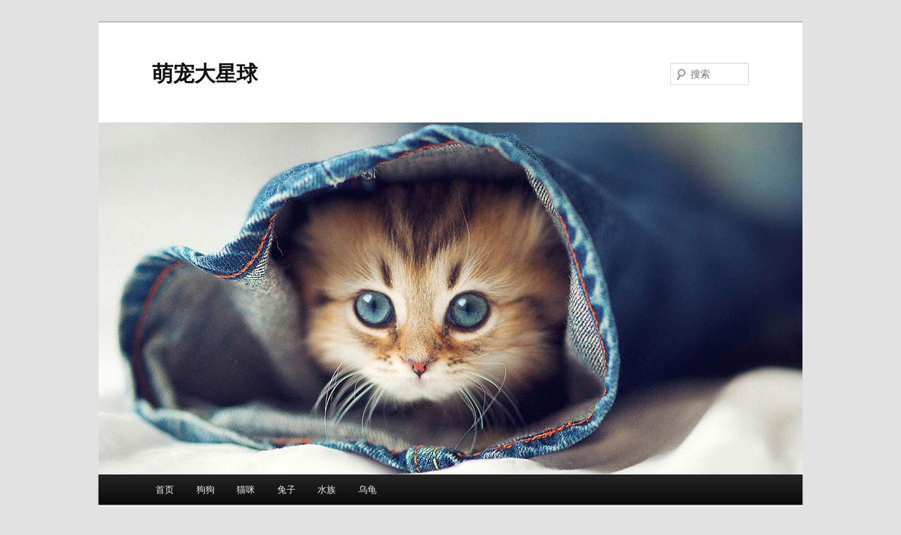

--- FILE ---
content_type: text/html; charset=UTF-8
request_url: https://www.daxingqiu.com/13125.html
body_size: 6188
content:
<!DOCTYPE html>
<!--[if IE 6]>
<html id="ie6" lang="zh-CN">
<![endif]-->
<!--[if IE 7]>
<html id="ie7" lang="zh-CN">
<![endif]-->
<!--[if IE 8]>
<html id="ie8" lang="zh-CN">
<![endif]-->
<!--[if !(IE 6) & !(IE 7) & !(IE 8)]><!-->
<html lang="zh-CN">
<!--<![endif]-->
<head>
<meta charset="UTF-8" />
<meta name="viewport" content="width=device-width" />
<title>泰迪犬冬天怕冷怎么办 _ 萌宠大星球</title>
<link rel="profile" href="http://gmpg.org/xfn/11" />
<link rel="stylesheet" type="text/css" media="all" href="https://www.daxingqiu.com/wp-content/themes/twentyeleven/style.css" />
<link rel="pingback" href="https://www.daxingqiu.com/xmlrpc.php">
<!--[if lt IE 9]>
<script src="https://www.daxingqiu.com/wp-content/themes/twentyeleven/js/html5.js" type="text/javascript"></script>
<![endif]-->
<link rel='dns-prefetch' href='//s.w.org' />
<link rel="alternate" type="application/rss+xml" title="萌宠大星球 &raquo; Feed" href="https://www.daxingqiu.com/feed" />
<link rel="alternate" type="application/rss+xml" title="萌宠大星球 &raquo; 评论Feed" href="https://www.daxingqiu.com/comments/feed" />
		<script type="text/javascript">
			window._wpemojiSettings = {"baseUrl":"https:\/\/s.w.org\/images\/core\/emoji\/13.0.1\/72x72\/","ext":".png","svgUrl":"https:\/\/s.w.org\/images\/core\/emoji\/13.0.1\/svg\/","svgExt":".svg","source":{"concatemoji":"https:\/\/www.daxingqiu.com\/wp-includes\/js\/wp-emoji-release.min.js?ver=5.6.16"}};
			!function(e,a,t){var n,r,o,i=a.createElement("canvas"),p=i.getContext&&i.getContext("2d");function s(e,t){var a=String.fromCharCode;p.clearRect(0,0,i.width,i.height),p.fillText(a.apply(this,e),0,0);e=i.toDataURL();return p.clearRect(0,0,i.width,i.height),p.fillText(a.apply(this,t),0,0),e===i.toDataURL()}function c(e){var t=a.createElement("script");t.src=e,t.defer=t.type="text/javascript",a.getElementsByTagName("head")[0].appendChild(t)}for(o=Array("flag","emoji"),t.supports={everything:!0,everythingExceptFlag:!0},r=0;r<o.length;r++)t.supports[o[r]]=function(e){if(!p||!p.fillText)return!1;switch(p.textBaseline="top",p.font="600 32px Arial",e){case"flag":return s([127987,65039,8205,9895,65039],[127987,65039,8203,9895,65039])?!1:!s([55356,56826,55356,56819],[55356,56826,8203,55356,56819])&&!s([55356,57332,56128,56423,56128,56418,56128,56421,56128,56430,56128,56423,56128,56447],[55356,57332,8203,56128,56423,8203,56128,56418,8203,56128,56421,8203,56128,56430,8203,56128,56423,8203,56128,56447]);case"emoji":return!s([55357,56424,8205,55356,57212],[55357,56424,8203,55356,57212])}return!1}(o[r]),t.supports.everything=t.supports.everything&&t.supports[o[r]],"flag"!==o[r]&&(t.supports.everythingExceptFlag=t.supports.everythingExceptFlag&&t.supports[o[r]]);t.supports.everythingExceptFlag=t.supports.everythingExceptFlag&&!t.supports.flag,t.DOMReady=!1,t.readyCallback=function(){t.DOMReady=!0},t.supports.everything||(n=function(){t.readyCallback()},a.addEventListener?(a.addEventListener("DOMContentLoaded",n,!1),e.addEventListener("load",n,!1)):(e.attachEvent("onload",n),a.attachEvent("onreadystatechange",function(){"complete"===a.readyState&&t.readyCallback()})),(n=t.source||{}).concatemoji?c(n.concatemoji):n.wpemoji&&n.twemoji&&(c(n.twemoji),c(n.wpemoji)))}(window,document,window._wpemojiSettings);
		</script>
		<style type="text/css">
img.wp-smiley,
img.emoji {
	display: inline !important;
	border: none !important;
	box-shadow: none !important;
	height: 1em !important;
	width: 1em !important;
	margin: 0 .07em !important;
	vertical-align: -0.1em !important;
	background: none !important;
	padding: 0 !important;
}
</style>
	<link rel='stylesheet' id='wp-block-library-css'  href='https://www.daxingqiu.com/wp-includes/css/dist/block-library/style.min.css?ver=5.6.16' type='text/css' media='all' />
<link rel='stylesheet' id='wp-block-library-theme-css'  href='https://www.daxingqiu.com/wp-includes/css/dist/block-library/theme.min.css?ver=5.6.16' type='text/css' media='all' />
<link rel='stylesheet' id='twentyeleven-block-style-css'  href='https://www.daxingqiu.com/wp-content/themes/twentyeleven/blocks.css?ver=20181230' type='text/css' media='all' />
<link rel="https://api.w.org/" href="https://www.daxingqiu.com/wp-json/" /><link rel="alternate" type="application/json" href="https://www.daxingqiu.com/wp-json/wp/v2/posts/13125" /><link rel="EditURI" type="application/rsd+xml" title="RSD" href="https://www.daxingqiu.com/xmlrpc.php?rsd" />
<link rel="wlwmanifest" type="application/wlwmanifest+xml" href="https://www.daxingqiu.com/wp-includes/wlwmanifest.xml" /> 
<meta name="generator" content="WordPress 5.6.16" />
<link rel="canonical" href="https://www.daxingqiu.com/13125.html" />
<link rel='shortlink' href='https://www.daxingqiu.com/?p=13125' />
<link rel="alternate" type="application/json+oembed" href="https://www.daxingqiu.com/wp-json/oembed/1.0/embed?url=https%3A%2F%2Fwww.daxingqiu.com%2F13125.html" />
<link rel="alternate" type="text/xml+oembed" href="https://www.daxingqiu.com/wp-json/oembed/1.0/embed?url=https%3A%2F%2Fwww.daxingqiu.com%2F13125.html&#038;format=xml" />

<!-- START of style generated by wp-thumbnails 3.2.1 ，powered by niaolei.org.cn -->
<link rel="stylesheet" href="https://www.daxingqiu.com/wp-content/plugins/wp-thumbnails/style.css" type="text/css" media="screen" />
<!-- END of style generated by wp-thumbnails 3.2.1 ，powered by niaolei.org.cn -->
</head>

<body class="post-template-default single single-post postid-13125 single-format-standard wp-embed-responsive two-column right-sidebar">
<div id="page" class="hfeed">
	<header id="branding" role="banner">
			<hgroup>
				<h1 id="site-title"><span><a href="https://www.daxingqiu.com/" rel="home">萌宠大星球</a></span></h1>
				<h2 id="site-description"></h2>
			</hgroup>

						<a href="https://www.daxingqiu.com/">
									<img src="https://www.daxingqiu.com/wp-content/uploads/2020/03/timg-15.jpeg" width="1000" height="500" alt="萌宠大星球" />
							</a>
			
									<form method="get" id="searchform" action="https://www.daxingqiu.com/">
		<label for="s" class="assistive-text">搜索</label>
		<input type="text" class="field" name="s" id="s" placeholder="搜索" />
		<input type="submit" class="submit" name="submit" id="searchsubmit" value="搜索" />
	</form>
			
			<nav id="access" role="navigation">
				<h3 class="assistive-text">主页</h3>
								<div class="skip-link"><a class="assistive-text" href="#content">跳至主内容区域</a></div>
												<div class="menu-1-container"><ul id="menu-1" class="menu"><li id="menu-item-63369" class="menu-item menu-item-type-custom menu-item-object-custom menu-item-home menu-item-63369"><a href="https://www.daxingqiu.com/">首页</a></li>
<li id="menu-item-63378" class="menu-item menu-item-type-taxonomy menu-item-object-category current-post-ancestor menu-item-has-children menu-item-63378"><a href="https://www.daxingqiu.com/h/%e7%8b%97%e7%8b%97">狗狗</a>
<ul class="sub-menu">
	<li id="menu-item-63379" class="menu-item menu-item-type-taxonomy menu-item-object-category menu-item-63379"><a href="https://www.daxingqiu.com/h/%e7%8b%97%e7%8b%97/%e7%8b%97%e7%8b%97%e5%81%a5%e5%ba%b7">狗狗健康</a></li>
	<li id="menu-item-63380" class="menu-item menu-item-type-taxonomy menu-item-object-category menu-item-63380"><a href="https://www.daxingqiu.com/h/%e7%8b%97%e7%8b%97/%e7%8b%97%e7%8b%97%e5%8c%bb%e7%96%97">狗狗医疗</a></li>
	<li id="menu-item-63381" class="menu-item menu-item-type-taxonomy menu-item-object-category menu-item-63381"><a href="https://www.daxingqiu.com/h/%e7%8b%97%e7%8b%97/%e7%8b%97%e7%8b%97%e7%94%9f%e8%82%b2">狗狗生育</a></li>
	<li id="menu-item-63382" class="menu-item menu-item-type-taxonomy menu-item-object-category menu-item-63382"><a href="https://www.daxingqiu.com/h/%e7%8b%97%e7%8b%97/%e7%8b%97%e7%8b%97%e7%b9%81%e6%ae%96">狗狗繁殖</a></li>
	<li id="menu-item-63383" class="menu-item menu-item-type-taxonomy menu-item-object-category menu-item-63383"><a href="https://www.daxingqiu.com/h/%e7%8b%97%e7%8b%97/%e7%8b%97%e7%8b%97%e7%be%8e%e5%ae%b9">狗狗美容</a></li>
	<li id="menu-item-63384" class="menu-item menu-item-type-taxonomy menu-item-object-category menu-item-63384"><a href="https://www.daxingqiu.com/h/%e7%8b%97%e7%8b%97/%e7%8b%97%e7%8b%97%e8%ae%ad%e7%bb%83">狗狗训练</a></li>
	<li id="menu-item-63385" class="menu-item menu-item-type-taxonomy menu-item-object-category menu-item-63385"><a href="https://www.daxingqiu.com/h/%e7%8b%97%e7%8b%97/%e7%8b%97%e7%8b%97%e9%80%89%e8%b4%ad">狗狗选购</a></li>
	<li id="menu-item-63386" class="menu-item menu-item-type-taxonomy menu-item-object-category current-post-ancestor current-menu-parent current-post-parent menu-item-63386"><a href="https://www.daxingqiu.com/h/%e7%8b%97%e7%8b%97/%e7%8b%97%e7%8b%97%e9%a5%b2%e5%85%bb">狗狗饲养</a></li>
</ul>
</li>
<li id="menu-item-63387" class="menu-item menu-item-type-taxonomy menu-item-object-category menu-item-has-children menu-item-63387"><a href="https://www.daxingqiu.com/h/%e7%8c%ab%e5%92%aa">猫咪</a>
<ul class="sub-menu">
	<li id="menu-item-63388" class="menu-item menu-item-type-taxonomy menu-item-object-category menu-item-63388"><a href="https://www.daxingqiu.com/h/%e7%8c%ab%e5%92%aa/%e7%8c%ab%e5%92%aa%e5%8c%bb%e7%96%97">猫咪医疗</a></li>
	<li id="menu-item-63389" class="menu-item menu-item-type-taxonomy menu-item-object-category menu-item-63389"><a href="https://www.daxingqiu.com/h/%e7%8c%ab%e5%92%aa/%e7%8c%ab%e5%92%aa%e8%ae%ad%e7%bb%83">猫咪训练</a></li>
	<li id="menu-item-63390" class="menu-item menu-item-type-taxonomy menu-item-object-category menu-item-63390"><a href="https://www.daxingqiu.com/h/%e7%8c%ab%e5%92%aa/%e7%8c%ab%e5%92%aa%e9%a5%b2%e5%85%bb">猫咪饲养</a></li>
</ul>
</li>
<li id="menu-item-63373" class="menu-item menu-item-type-taxonomy menu-item-object-category menu-item-has-children menu-item-63373"><a href="https://www.daxingqiu.com/h/%e5%85%94%e5%ad%90">兔子</a>
<ul class="sub-menu">
	<li id="menu-item-63374" class="menu-item menu-item-type-taxonomy menu-item-object-category menu-item-63374"><a href="https://www.daxingqiu.com/h/%e5%85%94%e5%ad%90/%e5%85%94%e5%ad%90%e8%ae%ad%e7%bb%83">兔子训练</a></li>
</ul>
</li>
<li id="menu-item-63375" class="menu-item menu-item-type-taxonomy menu-item-object-category menu-item-has-children menu-item-63375"><a href="https://www.daxingqiu.com/h/%e6%b0%b4%e6%97%8f">水族</a>
<ul class="sub-menu">
	<li id="menu-item-63376" class="menu-item menu-item-type-taxonomy menu-item-object-category menu-item-63376"><a href="https://www.daxingqiu.com/h/%e6%b0%b4%e6%97%8f/%e6%b0%b4%e6%97%8f%e5%8c%bb%e7%96%97">水族医疗</a></li>
	<li id="menu-item-63377" class="menu-item menu-item-type-taxonomy menu-item-object-category menu-item-63377"><a href="https://www.daxingqiu.com/h/%e6%b0%b4%e6%97%8f/%e6%b0%b4%e6%97%8f%e9%a5%b2%e5%85%bb">水族饲养</a></li>
</ul>
</li>
<li id="menu-item-63370" class="menu-item menu-item-type-taxonomy menu-item-object-category menu-item-has-children menu-item-63370"><a href="https://www.daxingqiu.com/h/%e4%b9%8c%e9%be%9f">乌龟</a>
<ul class="sub-menu">
	<li id="menu-item-63371" class="menu-item menu-item-type-taxonomy menu-item-object-category menu-item-63371"><a href="https://www.daxingqiu.com/h/%e4%b9%8c%e9%be%9f/%e4%b9%8c%e9%be%9f%e5%8c%bb%e7%96%97">乌龟医疗</a></li>
	<li id="menu-item-63372" class="menu-item menu-item-type-taxonomy menu-item-object-category menu-item-63372"><a href="https://www.daxingqiu.com/h/%e4%b9%8c%e9%be%9f/%e4%b9%8c%e9%be%9f%e9%a5%b2%e5%85%bb">乌龟饲养</a></li>
</ul>
</li>
</ul></div>			</nav><!-- #access -->
	</header><!-- #branding -->


	<div id="main">

		<div id="primary">
			<div id="content" role="main">

				
					<nav id="nav-single">
						<h3 class="assistive-text">文章导航</h3>
						<span class="nav-previous"><a href="https://www.daxingqiu.com/13123.html" rel="prev"><span class="meta-nav">&larr;</span> 上一篇</a></span>
						<span class="nav-next"><a href="https://www.daxingqiu.com/13127.html" rel="next">下一篇 <span class="meta-nav">&rarr;</span></a></span>
					</nav><!-- #nav-single -->

					
<article id="post-13125" class="post-13125 post type-post status-publish format-standard has-post-thumbnail hentry category-9">
	<header class="entry-header">
		<h1 class="entry-title">泰迪犬冬天怕冷怎么办</h1>

				<div class="entry-meta">
			<span class="sep">发表于</span><a href="https://www.daxingqiu.com/13125.html" title="下午1:13" rel="bookmark"><time class="entry-date" datetime="2020-11-29T13:13:39+08:00">2020年11月29日</time></a><span class="by-author"><span class="sep">由</span><span class="author vcard"><a class="url fn n" href="https://www.daxingqiu.com/author/river" title="查看所有由萌宠教主发布的文章" rel="author">萌宠教主</a></span></span>		</div><!-- .entry-meta -->
			</header><!-- .entry-header -->

	<div class="entry-content">
		<img src="http://www.daxingqiu.com/wp-content/uploads/adids.jpg" />
		<p style="text-align:center">
<img loading="lazy" src="https://www.daxingqiu.com/wp-content/uploads/2020/11/20201129051337-65.jpg" style="float:none;width:500px;height:327px" border="0" hspace="0" vspace="0" width="500" height="327" alt="贵宾犬冬季怕冷怎么办" title="贵宾犬冬季怕冷怎么办" /><br />
<br /> 泰迪犬(详细介绍) <br /><strong></strong></p>
<p>　　在全部小狗中，泰迪犬(详细介绍)归属于畏冷的一种小狗，而其耐温性相对性高一点，由于在严寒的冬天做为主人家要给小狗搞好防寒保暖工作中，今日大家就讨论一下冬天怎么让vip溫暖渡过。</p>
<p>　　1.在寒冬，泰迪犬(详细介绍)的狗狗的窝可不可以在摆在透风口了，自然室外是肯定不可以安装 的。在冬天，泰迪犬的狗狗的窝应当安装 在房间内，温暖的地区。每日太阳光溫暖的情况下，能够将狗狗的窝移到阳台前，让泰迪犬也晒晒太阳，溫暖一下。</p>
<p>　　2.我们不倡导给泰迪犬刮毛，尤其是严寒的冬天。头发便是泰迪犬抵挡严寒的防护层。在大冬天里，将这保暖的头发剃掉，你想一想泰迪犬是否会越来越更畏冷。因此 ，冬季還是不必给vip刮毛、修毛了吧。</p>
<p>　　3.自然，如果你觉得不修毛的vip不好看，并且不易清洗。那麼在剪修的情况下还要留意，适度的剪修就可以了，千万别所有剃掉。并且更特别注意的是，被剪修过头发的泰迪犬在出门的情况下最好是能穿上保暖的脏东西，在阴雨天下雨时候就最好是不必到室外转悠了。</p>
<p>　　协助泰迪犬抵挡严寒的方式许多 ，最关键的還是取决于父母的心态。父母要擅于发现日常生活的小关键点，搞好一切细微的给泰迪犬防寒保暖的工作中，让它能过一个溫暖舒适的冬季。</p>
<p></p>
		<br>随机文章：
<ul>
<li><a href="https://www.daxingqiu.com/50678.html">柯基没有胃口</a></li>
<li><a href="https://www.daxingqiu.com/50695.html">狗狗创伤有脓需求挤出来吗</a></li>
<li><a href="https://www.daxingqiu.com/23338.html">格力犬的训练法有什么？</a></li>
<li><a href="https://www.daxingqiu.com/23656.html">携带小狗旅游的常见问题</a></li>
<li><a href="https://www.daxingqiu.com/23013.html">小狗航空箱拖运时要注意安全</a></li>
</ul><!-- 随机文章 -->
	</div><!-- .entry-content -->

	<footer class="entry-meta">
		此条目是由<a href="https://www.daxingqiu.com/author/river">萌宠教主</a>发表在<a href="https://www.daxingqiu.com/h/%e7%8b%97%e7%8b%97/%e7%8b%97%e7%8b%97%e9%a5%b2%e5%85%bb" rel="category tag">狗狗饲养</a>分类目录的。将<a href="https://www.daxingqiu.com/23013.html" title="链向小狗航空箱拖运时要注意安全的固定链接" rel="bookmark">固定链接</a>加入收藏夹。		
			</footer><!-- .entry-meta -->
</article><!-- #post-23013 -->

						<div id="comments">
	
	
	
	
</div><!-- #comments -->

				
			</div><!-- #content -->
		</div><!-- #primary -->
		<div id="secondary" class="widget-area" role="complementary">
			<aside id="search-2" class="widget widget_search">	<form method="get" id="searchform" action="https://www.daxingqiu.com/">
		<label for="s" class="assistive-text">搜索</label>
		<input type="text" class="field" name="s" id="s" placeholder="搜索" />
		<input type="submit" class="submit" name="submit" id="searchsubmit" value="搜索" />
	</form>
</aside><aside id="categories-2" class="widget widget_categories"><h3 class="widget-title">分类目录</h3>
			<ul>
					<li class="cat-item cat-item-17"><a href="https://www.daxingqiu.com/h/%e5%85%94%e5%ad%90">兔子</a>
<ul class='children'>
	<li class="cat-item cat-item-18"><a href="https://www.daxingqiu.com/h/%e5%85%94%e5%ad%90/%e5%85%94%e5%ad%90%e8%ae%ad%e7%bb%83">兔子训练</a>
</li>
</ul>
</li>
	<li class="cat-item cat-item-19"><a href="https://www.daxingqiu.com/h/%e6%b0%b4%e6%97%8f">水族</a>
<ul class='children'>
	<li class="cat-item cat-item-21"><a href="https://www.daxingqiu.com/h/%e6%b0%b4%e6%97%8f/%e6%b0%b4%e6%97%8f%e5%8c%bb%e7%96%97">水族医疗</a>
</li>
	<li class="cat-item cat-item-20"><a href="https://www.daxingqiu.com/h/%e6%b0%b4%e6%97%8f/%e6%b0%b4%e6%97%8f%e9%a5%b2%e5%85%bb">水族饲养</a>
</li>
</ul>
</li>
	<li class="cat-item cat-item-7"><a href="https://www.daxingqiu.com/h/%e7%8b%97%e7%8b%97">狗狗</a>
<ul class='children'>
	<li class="cat-item cat-item-2"><a href="https://www.daxingqiu.com/h/%e7%8b%97%e7%8b%97/%e7%8b%97%e7%8b%97%e5%81%a5%e5%ba%b7">狗狗健康</a>
</li>
	<li class="cat-item cat-item-8"><a href="https://www.daxingqiu.com/h/%e7%8b%97%e7%8b%97/%e7%8b%97%e7%8b%97%e5%8c%bb%e7%96%97">狗狗医疗</a>
</li>
	<li class="cat-item cat-item-23"><a href="https://www.daxingqiu.com/h/%e7%8b%97%e7%8b%97/%e7%8b%97%e7%8b%97%e7%b9%81%e6%ae%96">狗狗繁殖</a>
</li>
	<li class="cat-item cat-item-22"><a href="https://www.daxingqiu.com/h/%e7%8b%97%e7%8b%97/%e7%8b%97%e7%8b%97%e7%be%8e%e5%ae%b9">狗狗美容</a>
</li>
	<li class="cat-item cat-item-6"><a href="https://www.daxingqiu.com/h/%e7%8b%97%e7%8b%97/%e7%8b%97%e7%8b%97%e8%ae%ad%e7%bb%83">狗狗训练</a>
</li>
	<li class="cat-item cat-item-24"><a href="https://www.daxingqiu.com/h/%e7%8b%97%e7%8b%97/%e7%8b%97%e7%8b%97%e9%80%89%e8%b4%ad">狗狗选购</a>
</li>
	<li class="cat-item cat-item-9"><a href="https://www.daxingqiu.com/h/%e7%8b%97%e7%8b%97/%e7%8b%97%e7%8b%97%e9%a5%b2%e5%85%bb">狗狗饲养</a>
</li>
</ul>
</li>
	<li class="cat-item cat-item-10"><a href="https://www.daxingqiu.com/h/%e7%8c%ab%e5%92%aa">猫咪</a>
<ul class='children'>
	<li class="cat-item cat-item-13"><a href="https://www.daxingqiu.com/h/%e7%8c%ab%e5%92%aa/%e7%8c%ab%e5%92%aa%e5%8c%bb%e7%96%97">猫咪医疗</a>
</li>
	<li class="cat-item cat-item-12"><a href="https://www.daxingqiu.com/h/%e7%8c%ab%e5%92%aa/%e7%8c%ab%e5%92%aa%e8%ae%ad%e7%bb%83">猫咪训练</a>
</li>
	<li class="cat-item cat-item-11"><a href="https://www.daxingqiu.com/h/%e7%8c%ab%e5%92%aa/%e7%8c%ab%e5%92%aa%e9%a5%b2%e5%85%bb">猫咪饲养</a>
</li>
</ul>
</li>
			</ul>

			</aside><aside id="tag_cloud-2" class="widget widget_tag_cloud"><h3 class="widget-title">标签</h3><div class="tagcloud"><ul class='wp-tag-cloud' role='list'>
	<li><a href="https://www.daxingqiu.com/w/%e6%af%94%e7%86%8a" class="tag-cloud-link tag-link-4 tag-link-position-1" style="font-size: 8pt;" aria-label="比熊 (1个项目)">比熊</a></li>
	<li><a href="https://www.daxingqiu.com/w/%e9%87%91%e6%af%9b" class="tag-cloud-link tag-link-3 tag-link-position-2" style="font-size: 8pt;" aria-label="金毛 (1个项目)">金毛</a></li>
</ul>
</div>
</aside>		</div><!-- #secondary .widget-area -->

	</div><!-- #main -->

	<footer id="colophon" role="contentinfo">

			

			<div id="site-generator">Copyright &copy; 2014-2026 <a href="http://www.daxingqiu.com">萌宠大星球</a> Corporation, All Rights Reserved.<p><a rel="nofollow" href="https://beian.miit.gov.cn" target="_blank">粤ICP备12006455号</a></p></div>
	</footer><!-- #colophon -->
</div><!-- #page -->
<meta name="baidu-site-verification" content="Iht6eQZtuy" /><!-- #bdyan -->
<script>
var _hmt = _hmt || [];
(function() {
  var hm = document.createElement("script");
  hm.src = "https://hm.baidu.com/hm.js?22ad56b6410dd132c672c2aaeef2cc71";
  var s = document.getElementsByTagName("script")[0]; 
  s.parentNode.insertBefore(hm, s);
})();
</script><!-- #bdtong -->
		<script>
(function(){
    var bp = document.createElement('script');
    var curProtocol = window.location.protocol.split(':')[0];
    if (curProtocol === 'https') {
        bp.src = 'https://zz.bdstatic.com/linksubmit/push.js';
    }
    else {
        bp.src = 'http://push.zhanzhang.baidu.com/push.js';
    }
    var s = document.getElementsByTagName("script")[0];
    s.parentNode.insertBefore(bp, s);
})();
</script><!-- #bdtui -->
<meta name="baidu-site-verification" content="76EknUH2B6" /><!-- #bdyan -->
<script type='text/javascript' src='https://www.daxingqiu.com/wp-includes/js/comment-reply.min.js?ver=5.6.16' id='comment-reply-js'></script>
<script type='text/javascript' src='https://www.daxingqiu.com/wp-includes/js/wp-embed.min.js?ver=5.6.16' id='wp-embed-js'></script>

</body>
</html>
